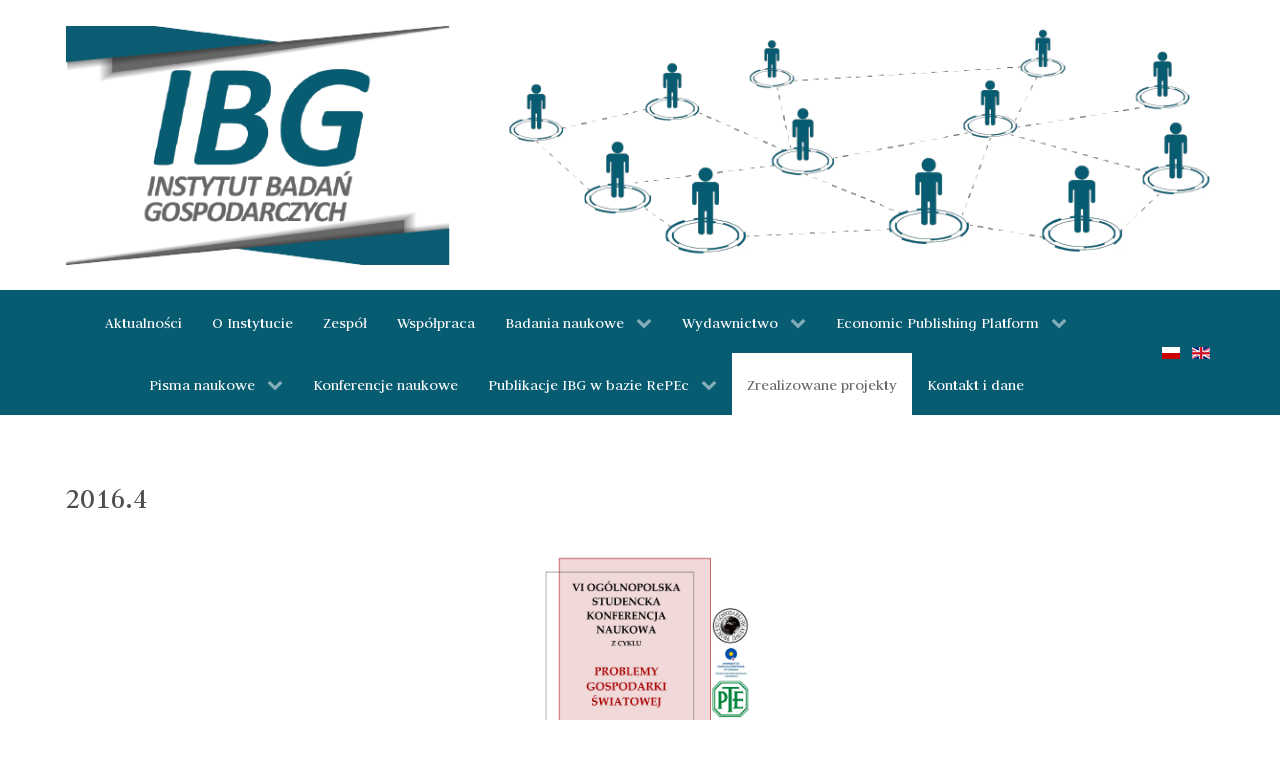

--- FILE ---
content_type: text/html; charset=utf-8
request_url: http://badania-gospodarcze.pl/index.php/zrealizowane-projekty/97-2016-4
body_size: 5104
content:
<!DOCTYPE html>
<html lang="pl-PL" dir="ltr">
        <head>
    
            <meta name="viewport" content="width=device-width, initial-scale=1.0">
        <meta http-equiv="X-UA-Compatible" content="IE=edge" />
        

        
            
    <meta charset="utf-8" />
	<base href="http://badania-gospodarcze.pl/index.php/zrealizowane-projekty/97-2016-4" />
	<meta name="author" content="Adam Balcerzak" />
	<meta name="description" content="Strona internetowa Instytutu Badań Gospodarczych." />
	<meta name="generator" content="Joomla! - Open Source Content Management" />
	<title>2016.4</title>
	<link href="/favicon.ico" rel="shortcut icon" type="image/vnd.microsoft.icon" />
	<link href="http://badania-gospodarcze.pl/media/com_acymailing/css/module_default.css?v=1535809378" rel="stylesheet" />
	<link href="/media/jui/css/chosen.css?a56c0a8519172ad8770e3480097bcbb5" rel="stylesheet" />
	<link href="/media/com_finder/css/finder.css?a56c0a8519172ad8770e3480097bcbb5" rel="stylesheet" />
	<link href="/media/gantry5/assets/css/font-awesome.min.css" rel="stylesheet" />
	<link href="/media/gantry5/engines/nucleus/css-compiled/nucleus.css" rel="stylesheet" />
	<link href="/templates/g5_hydrogen/custom/css-compiled/hydrogen_10.css" rel="stylesheet" />
	<link href="/media/gantry5/assets/css/bootstrap-gantry.css" rel="stylesheet" />
	<link href="/media/gantry5/engines/nucleus/css-compiled/joomla.css" rel="stylesheet" />
	<link href="/media/jui/css/icomoon.css" rel="stylesheet" />
	<link href="/templates/g5_hydrogen/custom/css-compiled/hydrogen-joomla_10.css" rel="stylesheet" />
	<link href="/templates/g5_hydrogen/custom/css-compiled/custom_10.css" rel="stylesheet" />
	<script src="/media/jui/js/jquery.min.js?a56c0a8519172ad8770e3480097bcbb5"></script>
	<script src="/media/jui/js/jquery-noconflict.js?a56c0a8519172ad8770e3480097bcbb5"></script>
	<script src="/media/jui/js/jquery-migrate.min.js?a56c0a8519172ad8770e3480097bcbb5"></script>
	<script src="/media/system/js/caption.js?a56c0a8519172ad8770e3480097bcbb5"></script>
	<script src="http://badania-gospodarcze.pl/media/com_acymailing/js/acymailing_module.js?v=5104" async></script>
	<script src="/media/jui/js/chosen.jquery.min.js?a56c0a8519172ad8770e3480097bcbb5"></script>
	<script src="/media/jui/js/bootstrap.min.js?a56c0a8519172ad8770e3480097bcbb5"></script>
	<script src="/media/jui/js/jquery.autocomplete.min.js?a56c0a8519172ad8770e3480097bcbb5"></script>
	<script>
jQuery(window).on('load',  function() {
				new JCaption('img.caption');
			});	if(typeof acymailingModule == 'undefined'){
				var acymailingModule = [];
			}
			
			acymailingModule['emailRegex'] = /^[a-z0-9!#$%&\'*+\/=?^_`{|}~-]+(?:\.[a-z0-9!#$%&\'*+\/=?^_`{|}~-]+)*\@([a-z0-9-]+\.)+[a-z0-9]{2,10}$/i;

			acymailingModule['NAMECAPTION'] = 'Name';
			acymailingModule['NAME_MISSING'] = 'Wpisz swoje imię';
			acymailingModule['EMAILCAPTION'] = 'Email';
			acymailingModule['VALID_EMAIL'] = 'Wpisz prawidłowy adres e-mail';
			acymailingModule['ACCEPT_TERMS'] = 'Zapoznaj się z regulaminem';
			acymailingModule['CAPTCHA_MISSING'] = 'Wpisz kod wyświetlony na obrazku';
			acymailingModule['NO_LIST_SELECTED'] = 'Proszę wybrać listy które chcesz prenumerować';
		
acymailingModule['excludeValuesformAcymailing52221'] = [];
acymailingModule['excludeValuesformAcymailing52221']['name'] = 'Name';
acymailingModule['excludeValuesformAcymailing52221']['email'] = 'Email';

	jQuery(function ($) {
		initChosen();
		$("body").on("subform-row-add", initChosen);

		function initChosen(event, container)
		{
			container = container || document;
			$(container).find(".advancedSelect").chosen({"disable_search_threshold":10,"search_contains":true,"allow_single_deselect":true,"placeholder_text_multiple":"Wpisz lub wybierz opcj\u0119.","placeholder_text_single":"Wybierz jak\u0105\u015b opcj\u0119","no_results_text":"Nie ma pasuj\u0105cych wynik\u00f3w"});
		}
	});
	jQuery(function($){ initTooltips(); $("body").on("subform-row-add", initTooltips); function initTooltips (event, container) { container = container || document;$(container).find(".hasTooltip").tooltip({"html": true,"container": "body"});} });
jQuery(document).ready(function() {
	var value, searchword = jQuery('#mod-finder-searchword91');

		// Get the current value.
		value = searchword.val();

		// If the current value equals the default value, clear it.
		searchword.on('focus', function ()
		{
			var el = jQuery(this);

			if (el.val() === 'Szukaj...')
			{
				el.val('');
			}
		});

		// If the current value is empty, set the previous value.
		searchword.on('blur', function ()
		{
			var el = jQuery(this);

			if (!el.val())
			{
				el.val(value);
			}
		});

		jQuery('#mod-finder-searchform91').on('submit', function (e)
		{
			e.stopPropagation();
			var advanced = jQuery('#mod-finder-advanced91');

			// Disable select boxes with no value selected.
			if (advanced.length)
			{
				advanced.find('select').each(function (index, el)
				{
					var el = jQuery(el);

					if (!el.val())
					{
						el.attr('disabled', 'disabled');
					}
				});
			}
		});
	var suggest = jQuery('#mod-finder-searchword91').autocomplete({
		serviceUrl: '/index.php/component/finder/?task=suggestions.suggest&amp;format=json&amp;tmpl=component',
		paramName: 'q',
		minChars: 1,
		maxHeight: 400,
		width: 300,
		zIndex: 9999,
		deferRequestBy: 500
	});});
	</script>

    <!--[if (gte IE 8)&(lte IE 9)]>
        <script type="text/javascript" src="/media/gantry5/assets/js/html5shiv-printshiv.min.js"></script>
        <link rel="stylesheet" href="/media/gantry5/engines/nucleus/css/nucleus-ie9.css" type="text/css"/>
        <script type="text/javascript" src="/media/gantry5/assets/js/matchmedia.polyfill.js"></script>
        <![endif]-->
                        
</head>

    <body class="gantry site com_content view-article no-layout no-task dir-ltr itemid-139 outline-10 g-offcanvas-left g-home g-style-preset4">
        
                    

        <div id="g-offcanvas"  data-g-offcanvas-swipe="1" data-g-offcanvas-css3="1">
                        <div class="g-grid">                        

        <div class="g-block size-100">
             <div id="mobile-menu-3682-particle" class="g-content g-particle">            <div id="g-mobilemenu-container" data-g-menu-breakpoint="48rem"></div>
            </div>
        </div>
            </div>
    </div>
        <div id="g-page-surround">
            <div class="g-offcanvas-hide g-offcanvas-toggle" role="navigation" data-offcanvas-toggle aria-controls="g-offcanvas" aria-expanded="false"><i class="fa fa-fw fa-bars"></i></div>                        

                                            
                <header id="g-header">
                <div class="g-container">                                <div class="g-grid">                        

        <div class="g-block size-100">
             <div id="logo-9062-particle" class="g-content g-particle">            <a href="/" target="_self" title="" aria-label="" rel="home" >
                        <img src="/images/Obrazki/baner_ibg.png"  alt="" />
            </a>
            </div>
        </div>
            </div>
            </div>
        
    </header>
                                
                <section id="g-navigation">
                <div class="g-container">                                <div class="g-grid">                        

        <div class="g-block size-91">
             <div id="menu-2505-particle" class="g-content g-particle">            <nav class="g-main-nav" data-g-hover-expand="true">
        <ul class="g-toplevel">
                                                                                                        
        
                        
        
                
        <li class="g-menu-item g-menu-item-type-component g-menu-item-103 g-standard  ">
            <a class="g-menu-item-container" href="/index.php">
                                                                <span class="g-menu-item-content">
                                    <span class="g-menu-item-title">Aktualności</span>
            
                    </span>
                                                </a>
                                </li>
    
                                                                                        
        
                        
        
                
        <li class="g-menu-item g-menu-item-type-component g-menu-item-121 g-standard  ">
            <a class="g-menu-item-container" href="/index.php/o-instytucie">
                                                                <span class="g-menu-item-content">
                                    <span class="g-menu-item-title">O Instytucie</span>
            
                    </span>
                                                </a>
                                </li>
    
                                                                                        
        
                        
        
                
        <li class="g-menu-item g-menu-item-type-component g-menu-item-122 g-standard  ">
            <a class="g-menu-item-container" href="/index.php/zespol">
                                                                <span class="g-menu-item-content">
                                    <span class="g-menu-item-title">Zespół</span>
            
                    </span>
                                                </a>
                                </li>
    
                                                                                        
        
                        
        
                
        <li class="g-menu-item g-menu-item-type-component g-menu-item-123 g-standard  ">
            <a class="g-menu-item-container" href="/index.php/wspolpraca">
                                                                <span class="g-menu-item-content">
                                    <span class="g-menu-item-title">Współpraca</span>
            
                    </span>
                                                </a>
                                </li>
    
                                                                                        
        
                        
        
                
        <li class="g-menu-item g-menu-item-type-heading g-menu-item-129 g-parent g-standard  ">
            <div class="g-menu-item-container" data-g-menuparent="">                                                                            <span class="g-nav-header g-menu-item-content">            <span class="g-menu-item-title">Badania naukowe</span>
            </span>
                                            <span class="g-menu-parent-indicator"></span>                            </div>                                            <ul class="g-dropdown g-inactive g-fade g-dropdown-right">
            <li class="g-dropdown-column">
                        <div class="g-grid">
                        <div class="g-block size-100">
            <ul class="g-sublevel">
                <li class="g-level-1 g-go-back">
                    <a class="g-menu-item-container" href="#" data-g-menuparent=""><span>Back</span></a>
                </li>
                                                                                                            
        
                        
        
                
        <li class="g-menu-item g-menu-item-type-component g-menu-item-130  ">
            <a class="g-menu-item-container" href="/index.php/badania-naukowe/projekty-badawcze">
                                                                <span class="g-menu-item-content">
                                    <span class="g-menu-item-title">Projekty badawcze</span>
            
                    </span>
                                                </a>
                                </li>
    
    
            </ul>
        </div>
            </div>

            </li>
        </ul>
            </li>
    
                                                                                        
                                                                                                                                
                        
        
                
        <li class="g-menu-item g-menu-item-type-separator g-menu-item-124 g-parent g-standard  ">
            <div class="g-menu-item-container" data-g-menuparent="">                                                                            <span class="g-separator g-menu-item-content">            <span class="g-menu-item-title">Wydawnictwo</span>
            </span>
                                            <span class="g-menu-parent-indicator"></span>                            </div>                                            <ul class="g-dropdown g-inactive g-fade g-dropdown-right">
            <li class="g-dropdown-column">
                        <div class="g-grid">
                        <div class="g-block size-100">
            <ul class="g-sublevel">
                <li class="g-level-1 g-go-back">
                    <a class="g-menu-item-container" href="#" data-g-menuparent=""><span>Back</span></a>
                </li>
                                                                                                            
        
                        
        
                
        <li class="g-menu-item g-menu-item-type-component g-menu-item-499  ">
            <a class="g-menu-item-container" href="/index.php/wydawnictwo/o-wydawnictwie">
                                                                <span class="g-menu-item-content">
                                    <span class="g-menu-item-title">O wydawnictwie</span>
            
                    </span>
                                                </a>
                                </li>
    
                                                                                        
        
                        
        
                
        <li class="g-menu-item g-menu-item-type-component g-menu-item-500  ">
            <a class="g-menu-item-container" href="/index.php/wydawnictwo/standardy-etyczne">
                                                                <span class="g-menu-item-content">
                                    <span class="g-menu-item-title">Standardy etyczne</span>
            
                    </span>
                                                </a>
                                </li>
    
                                                                                        
        
                        
        
                
        <li class="g-menu-item g-menu-item-type-url g-menu-item-498  ">
            <a class="g-menu-item-container" href="http://ptetorun.pl/wydawnictwo/">
                                                                <span class="g-menu-item-content">
                                    <span class="g-menu-item-title">Księgarnia</span>
            
                    </span>
                                                </a>
                                </li>
    
    
            </ul>
        </div>
            </div>

            </li>
        </ul>
            </li>
    
                                                                                        
        
                        
        
                
        <li class="g-menu-item g-menu-item-type-heading g-menu-item-294 g-parent g-standard  ">
            <div class="g-menu-item-container" data-g-menuparent="">                                                                            <span class="g-nav-header g-menu-item-content">            <span class="g-menu-item-title">Economic Publishing Platform</span>
            </span>
                                            <span class="g-menu-parent-indicator"></span>                            </div>                                            <ul class="g-dropdown g-inactive g-fade g-dropdown-right">
            <li class="g-dropdown-column">
                        <div class="g-grid">
                        <div class="g-block size-100">
            <ul class="g-sublevel">
                <li class="g-level-1 g-go-back">
                    <a class="g-menu-item-container" href="#" data-g-menuparent=""><span>Back</span></a>
                </li>
                                                                                                            
        
                        
        
                
        <li class="g-menu-item g-menu-item-type-url g-menu-item-493  ">
            <a class="g-menu-item-container" href="http://economicpublishingplatform.pl/">
                                                                <span class="g-menu-item-content">
                                    <span class="g-menu-item-title">O platformie</span>
            
                    </span>
                                                </a>
                                </li>
    
                                                                                        
        
                        
        
                
        <li class="g-menu-item g-menu-item-type-url g-menu-item-299  ">
            <a class="g-menu-item-container" href="http://economic-research.pl/Journals/">
                                                                <span class="g-menu-item-content">
                                    <span class="g-menu-item-title">Journals</span>
            
                    </span>
                                                </a>
                                </li>
    
                                                                                        
        
                        
        
                
        <li class="g-menu-item g-menu-item-type-url g-menu-item-300  ">
            <a class="g-menu-item-container" href="http://economic-research.pl/Books">
                                                                <span class="g-menu-item-content">
                                    <span class="g-menu-item-title">Books</span>
            
                    </span>
                                                </a>
                                </li>
    
    
            </ul>
        </div>
            </div>

            </li>
        </ul>
            </li>
    
                                                                                        
        
                        
        
                
        <li class="g-menu-item g-menu-item-type-heading g-menu-item-131 g-parent g-standard  ">
            <div class="g-menu-item-container" data-g-menuparent="">                                                                            <span class="g-nav-header g-menu-item-content">            <span class="g-menu-item-title">Pisma naukowe</span>
            </span>
                                            <span class="g-menu-parent-indicator"></span>                            </div>                                            <ul class="g-dropdown g-inactive g-fade g-dropdown-right">
            <li class="g-dropdown-column">
                        <div class="g-grid">
                        <div class="g-block size-100">
            <ul class="g-sublevel">
                <li class="g-level-1 g-go-back">
                    <a class="g-menu-item-container" href="#" data-g-menuparent=""><span>Back</span></a>
                </li>
                                                                                                            
                                                                                                                                
                        
        
                
        <li class="g-menu-item g-menu-item-type-url g-menu-item-133  ">
            <a class="g-menu-item-container" href="http://oeconomia.pl/" target="_blank" rel="noopener&#x20;noreferrer">
                                                                <span class="g-menu-item-content">
                                    <span class="g-menu-item-title">Oeconomia Coperniacana</span>
            
                    </span>
                                                </a>
                                </li>
    
                                                                                        
                                                                                                                                
                        
        
                
        <li class="g-menu-item g-menu-item-type-url g-menu-item-132  ">
            <a class="g-menu-item-container" href="http://www.economic-policy.pl/" target="_blank" rel="noopener&#x20;noreferrer">
                                                                <span class="g-menu-item-content">
                                    <span class="g-menu-item-title">Equilibrium. Quarterly Journal of Economics and Economic Policy </span>
            
                    </span>
                                                </a>
                                </li>
    
                                                                                        
        
                        
        
                
        <li class="g-menu-item g-menu-item-type-url g-menu-item-404  ">
            <a class="g-menu-item-container" href="http://catallaxy.pl">
                                                                <span class="g-menu-item-content">
                                    <span class="g-menu-item-title">Catallaxy</span>
            
                    </span>
                                                </a>
                                </li>
    
    
            </ul>
        </div>
            </div>

            </li>
        </ul>
            </li>
    
                                                                                        
        
                        
        
                
        <li class="g-menu-item g-menu-item-type-component g-menu-item-134 g-standard  ">
            <a class="g-menu-item-container" href="/index.php/konferencje-naukowe">
                                                                <span class="g-menu-item-content">
                                    <span class="g-menu-item-title">Konferencje naukowe</span>
            
                    </span>
                                                </a>
                                </li>
    
                                                                                        
        
                        
        
                
        <li class="g-menu-item g-menu-item-type-heading g-menu-item-135 g-parent g-standard  ">
            <div class="g-menu-item-container" data-g-menuparent="">                                                                            <span class="g-nav-header g-menu-item-content">            <span class="g-menu-item-title">Publikacje IBG w bazie RePEc</span>
            </span>
                                            <span class="g-menu-parent-indicator"></span>                            </div>                                            <ul class="g-dropdown g-inactive g-fade g-dropdown-right">
            <li class="g-dropdown-column">
                        <div class="g-grid">
                        <div class="g-block size-100">
            <ul class="g-sublevel">
                <li class="g-level-1 g-go-back">
                    <a class="g-menu-item-container" href="#" data-g-menuparent=""><span>Back</span></a>
                </li>
                                                                                                            
                                                                                                                                
                        
        
                
        <li class="g-menu-item g-menu-item-type-url g-menu-item-136  ">
            <a class="g-menu-item-container" href="http://econpapers.repec.org/bookchap/pesecbook/" target="_blank" rel="noopener&#x20;noreferrer">
                                                                <span class="g-menu-item-content">
                                    <span class="g-menu-item-title">Książki</span>
            
                    </span>
                                                </a>
                                </li>
    
                                                                                        
                                                                                                                                
                        
        
                
        <li class="g-menu-item g-menu-item-type-url g-menu-item-137  ">
            <a class="g-menu-item-container" href="http://econpapers.repec.org/bookchap/pesecchap/" target="_blank" rel="noopener&#x20;noreferrer">
                                                                <span class="g-menu-item-content">
                                    <span class="g-menu-item-title">Rozdziały</span>
            
                    </span>
                                                </a>
                                </li>
    
                                                                                        
                                                                                                                                
                        
        
                
        <li class="g-menu-item g-menu-item-type-url g-menu-item-138  ">
            <a class="g-menu-item-container" href="http://econpapers.repec.org/paper/peswpaper/" target="_blank" rel="noopener&#x20;noreferrer">
                                                                <span class="g-menu-item-content">
                                    <span class="g-menu-item-title">IER Working Papers</span>
            
                    </span>
                                                </a>
                                </li>
    
    
            </ul>
        </div>
            </div>

            </li>
        </ul>
            </li>
    
                                                                                        
        
                        
        
                
        <li class="g-menu-item g-menu-item-type-component g-menu-item-139 active g-standard  ">
            <a class="g-menu-item-container" href="/index.php/zrealizowane-projekty">
                                                                <span class="g-menu-item-content">
                                    <span class="g-menu-item-title">Zrealizowane projekty</span>
            
                    </span>
                                                </a>
                                </li>
    
                                                                                        
        
                        
        
                
        <li class="g-menu-item g-menu-item-type-component g-menu-item-140 g-standard  ">
            <a class="g-menu-item-container" href="/index.php/kontakt-i-dane">
                                                                <span class="g-menu-item-content">
                                    <span class="g-menu-item-title">Kontakt i dane </span>
            
                    </span>
                                                </a>
                                </li>
    
    
        </ul>
    </nav>
            </div>
        </div>
                    

        <div class="g-block size-9">
             <div class="g-content">
                                    <div class="platform-content"><div class="moduletable ">
						

<div class="custom"  >
	<p><a href="http://www.badania-gospodarcze.pl" target="_self"><img src="/images/Obrazki/pl.gif" alt="pl" /></a>&nbsp;&nbsp; <a href="http://economic-research.pl" target="_self"><img src="/images/Obrazki/en.gif" alt="en" /></a></p></div>
		</div></div>
            
        </div>
        </div>
            </div>
            </div>
        
    </section>
                                
                <main id="g-main">
                <div class="g-container">                                <div class="g-grid">                        

        <div class="g-block size-100">
             <div class="g-system-messages">
                                            <div id="system-message-container">
    </div>

            
    </div>
        </div>
            </div>
                            <div class="g-grid">                        

        <div class="g-block size-100">
             <div class="g-content">
                                                            <div class="platform-content row-fluid"><div class="span12"><div class="item-page" itemscope itemtype="https://schema.org/Article">
	<meta itemprop="inLanguage" content="pl-PL" />
	
		
			<div class="page-header">
		<h2 itemprop="headline">
			2016.4		</h2>
							</div>
					
		
	
	
		
								<div itemprop="articleBody">
		<p><img src="/images/Plakaty/2016_PGS.jpg" alt="2016 PGS" width="222" height="314" style="margin-right: auto; margin-left: auto; display: block;" /></p>
 
<p>&nbsp;</p>	</div>

	
							</div></div></div>
    
            
    </div>
        </div>
            </div>
            </div>
        
    </main>
                                
                <section id="g-subfeature" class="flush">
                <div class="g-container">                                <div class="g-grid">                        

        <div class="g-block size-50">
             <div class="g-content">
                                    <div class="platform-content"><div class="moduletable ">
							<h3 class="g-title">Newsletter</h3>
						<div class="acymailing_module" id="acymailing_module_formAcymailing52221">
	<div class="acymailing_fulldiv" id="acymailing_fulldiv_formAcymailing52221"  >
		<form id="formAcymailing52221" action="/index.php/zrealizowane-projekty" onsubmit="return submitacymailingform('optin','formAcymailing52221')" method="post" name="formAcymailing52221"  >
		<div class="acymailing_module_form" >
						<table class="acymailing_form">
				<tr>
												<td class="acyfield_name acy_requiredField">
								<input id="user_name_formAcymailing52221"  onfocus="if(this.value == 'Name') this.value = '';" onblur="if(this.value=='') this.value='Name';" class="inputbox" type="text" name="user[name]" style="width:80%" value="Name" title="Name"/>
							</td> </tr><tr>							<td class="acyfield_email acy_requiredField">
								<input id="user_email_formAcymailing52221"  onfocus="if(this.value == 'Email') this.value = '';" onblur="if(this.value=='') this.value='Email';" class="inputbox" type="text" name="user[email]" style="width:80%" value="Email" title="Email"/>
							</td> </tr><tr>
					
					<td  class="acysubbuttons">
												<input class="button subbutton btn btn-primary" type="submit" value="Zamawiam" name="Submit" onclick="try{ return submitacymailingform('optin','formAcymailing52221'); }catch(err){alert('The form could not be submitted '+err);return false;}"/>
											</td>
				</tr>
			</table>
						<input type="hidden" name="ajax" value="0" />
			<input type="hidden" name="acy_source" value="module_90" />
			<input type="hidden" name="ctrl" value="sub"/>
			<input type="hidden" name="task" value="notask"/>
			<input type="hidden" name="redirect" value="http%3A%2F%2Fbadania-gospodarcze.pl%2Findex.php%2Fzrealizowane-projekty%2F97-2016-4"/>
			<input type="hidden" name="redirectunsub" value="http%3A%2F%2Fbadania-gospodarcze.pl%2Findex.php%2Fzrealizowane-projekty%2F97-2016-4"/>
			<input type="hidden" name="option" value="com_acymailing"/>
						<input type="hidden" name="hiddenlists" value="1"/>
			<input type="hidden" name="acyformname" value="formAcymailing52221" />
									</div>
		</form>
	</div>
	</div>

		</div></div>
            
        </div>
        </div>
                    

        <div class="g-block size-50">
             <div class="g-content">
                                    <div class="platform-content"><div class="moduletable ">
							<h3 class="g-title">Wyszukiwarka</h3>
						
<div class="finder">
	<form id="mod-finder-searchform91" action="/index.php/component/finder/search" method="get" class="form-search" role="search">
		<label for="mod-finder-searchword91" class="element-invisible finder">Szukaj</label><input type="text" name="q" id="mod-finder-searchword91" class="search-query input-medium" size="25" value="" placeholder="Szukaj..."/>
						<input type="hidden" name="Itemid" value="139" />	</form>
</div>
		</div></div>
            
        </div>
        </div>
            </div>
            </div>
        
    </section>
                                
                <footer id="g-footer">
                <div class="g-container">                                <div class="g-grid">                        

        <div class="g-block size-100">
             <div id="copyright-6608-particle" class="g-content g-particle">            &copy;
        2022
    Instytut Badań Gospodarczych
            </div>
        </div>
            </div>
            </div>
        
    </footer>
            
                        

        </div>
                    

                        <script type="text/javascript" src="/media/gantry5/assets/js/main.js"></script>
    

    

        
    </body>
</html>
